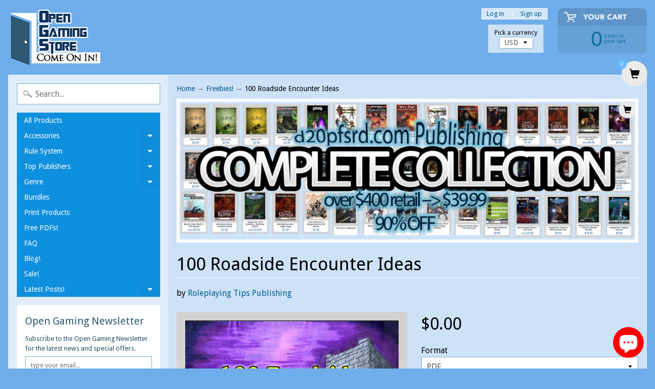

--- FILE ---
content_type: text/javascript; charset=utf-8
request_url: https://www.opengamingstore.com/products/100-roadside-encounter-ideas.js
body_size: 1080
content:
{"id":126147182,"title":"100 Roadside Encounter Ideas","handle":"100-roadside-encounter-ideas","description":"\u003cp\u003eArm yourself with the ultimate arsenal! \u003cstrong\u003eBlackhand's Street Weapons 2020\u003c\/strong\u003e is the definitive weapons compendium for Cyberpunk RPG, gathering every implement of destruction ever printed in Cyberpunk supplements into one comprehensive reference guide.\u003c\/p\u003e\u003cp\u003e\u003cstrong\u003eThe Complete Cyberpunk Arsenal:\u003c\/strong\u003e\u003c\/p\u003e\u003cp\u003eAt last, all the guns, knives, swords, bombs, grenades, and other weapons of war from across the Cyberpunk line are compiled in one handy volume. Whether you're a street samurai, solo, or just looking to upgrade your firepower, this reprint edition has everything you need.\u003c\/p\u003e\u003cp\u003e\u003cstrong\u003eWhat's Inside:\u003c\/strong\u003e\u003c\/p\u003e\u003cul\u003e\n\u003cli\u003eComplete stats for all Cyberpunk weapons\u003c\/li\u003e\n\u003cli\u003eGuns, melee weapons, and explosives\u003c\/li\u003e\n\u003cli\u003eIncludes one brand new weapon with full stats\u003c\/li\u003e\n\u003cli\u003eComprehensive reference for players and GMs\u003c\/li\u003e\n\u003cli\u003eEssential Cyberpunk 2020 supplement\u003c\/li\u003e\n\u003c\/ul\u003e\u003cp\u003ePerfect for Cyberpunk veterans and new players alike. Add this essential reference to your \u003ca href=\"\/collections\/cyberpunk\"\u003eCyberpunk\u003c\/a\u003e collection today!\u003c\/p\u003e","published_at":"2025-12-20T22:53:04-05:00","created_at":"2013-03-14T10:26:22-04:00","vendor":"Roleplaying Tips Publishing","type":"Book","tags":["cyberpunk 2020","cyberpunk rpg","d20\/OGL","free rpg","gm tools","random encounters","roleplaying tips","rpg encounters","rpg weapons","street weapons","tabletop rpg"],"price":0,"price_min":0,"price_max":0,"available":true,"price_varies":false,"compare_at_price":null,"compare_at_price_min":0,"compare_at_price_max":0,"compare_at_price_varies":false,"variants":[{"id":1077182484,"title":"PDF","option1":"PDF","option2":null,"option3":null,"sku":"1094","requires_shipping":false,"taxable":false,"featured_image":null,"available":true,"name":"100 Roadside Encounter Ideas - PDF","public_title":"PDF","options":["PDF"],"price":0,"weight":0,"compare_at_price":null,"inventory_quantity":-295,"inventory_management":null,"inventory_policy":"continue","barcode":null,"requires_selling_plan":false,"selling_plan_allocations":[]}],"images":["\/\/cdn.shopify.com\/s\/files\/1\/0188\/8152\/products\/cover-100-roadside-encounters.png?v=1419802724"],"featured_image":"\/\/cdn.shopify.com\/s\/files\/1\/0188\/8152\/products\/cover-100-roadside-encounters.png?v=1419802724","options":[{"name":"Format","position":1,"values":["PDF"]}],"url":"\/products\/100-roadside-encounter-ideas","media":[{"alt":"100 Roadside Encounter Ideas","id":2804678745,"position":1,"preview_image":{"aspect_ratio":0.824,"height":665,"width":548,"src":"https:\/\/cdn.shopify.com\/s\/files\/1\/0188\/8152\/products\/cover-100-roadside-encounters.png?v=1419802724"},"aspect_ratio":0.824,"height":665,"media_type":"image","src":"https:\/\/cdn.shopify.com\/s\/files\/1\/0188\/8152\/products\/cover-100-roadside-encounters.png?v=1419802724","width":548}],"requires_selling_plan":false,"selling_plan_groups":[]}